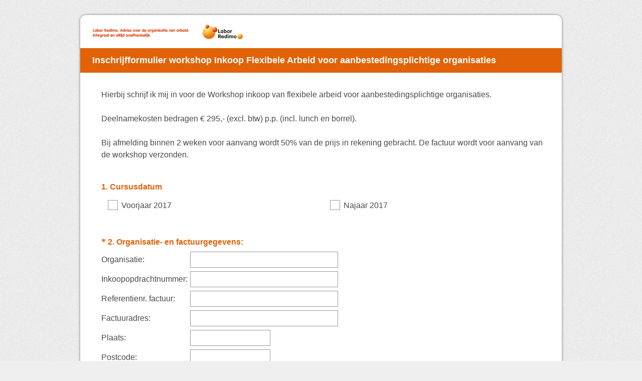

--- FILE ---
content_type: text/html; charset=UTF-8
request_url: https://nl.surveymonkey.com/r/WORKSHOPINKOOPFLEXIBELEARBEIDOVERHEID
body_size: 7139
content:



<!DOCTYPE html>
<html lang="nl">
  <head>
    <title>SurveyMonkey Powered Online Survey</title>
    <meta charset="utf-8">
    
    <meta name="keywords" content="questionnaire, questionnaires, questionaire, questionaires, free online survey, free online surveys" />
    
        <meta name="description" content="Web survey powered by SurveyMonkey.com. Create your own online survey now with SurveyMonkey's expert certified FREE templates." />
    
    
        <link rel="image_src" href="https://prod.smassets.net/assets/responseweb/smlib.globaltemplates/17.13.0/assets/sm_logo_fb.png" />
    
    <meta name="viewport" content="width=device-width, initial-scale=1, user-scalable=yes" /><meta http-equiv="content-language" content="nl" />
    
        
            <meta name="robots" content="noindex, follow" />
        
    

    
  
  <script src="https://prod.smassets.net/assets/responseweb/smlib.metrics-client-bundle-min.2c067a0e.js" 
    ></script>
    <script src="https://prod.smassets.net/assets/responseweb/smlib.metrics-product-analytics-bundle-min.af0569ce.js" 
     async="async" ></script>
    
  
  
  
  
  
  <script >
    (function() {
      function initializeTracker() {
        SM.MetricsTracker.initialize(
        // config_start
        {
          "user": {
            "id": 1,
            "isAuthenticated": false
          },
          "amplitudeToken": "beb247315464a13bc86a0940b8c9bf9f","country": null
        }
        // config_end
        );
      }

      if (window.SM && window.SM.MetricsTracker) {
        initializeTracker();
      } else {
        document.addEventListener('MetricsReady', initializeTracker);
      }
    }());
  </script>

    
    
    <link rel="dns-prefetch" href="//www.google-analytics.com" />
    <link rel="dns-prefetch" href="//fonts.gstatic.com" />
    <link rel="dns-prefetch" href="//bam-cell.nr-data.net" />
    <link rel="dns-prefetch" href="//cdn.signalfx.com" />
    <link rel="preconnect" href="//www.google-analytics.com" />
    <link rel="preconnect" href="//fonts.gstatic.com" />
    <link rel="preconnect" href="//bam-cell.nr-data.net" />
    <link rel="preconnect" href="//cdn.signalfx.com" />
    <meta name="google-site-verification" content="T6bFSmsnquJ-zUSMV3Kku9K413VJ80KjprWnV_Bv5lw" />
    <!--[if lt IE 9]>
        <script src="https://prod.smassets.net/assets/responseweb/smlib.ui-html5-bundle-min.bbd1e809.js" 
    ></script>
    <![endif]-->
    
    <!--[if (gt IE 8)|(!IE)]><!-->
    
      <link rel="dns-prefetch" href="//fonts.googleapis.com" />
<link rel="preconnect" href="//fonts.googleapis.com" />
<link type="text/css" rel="stylesheet" href="https://fonts.googleapis.com/css?family=Roboto:300,400,700|Merriweather:300,400,700|Montserrat:400,700|Lato:300,400,700|Open+Sans:300,400,600,700|Droid+Serif:400,700" async />
<link type="text/css" rel="stylesheet" href="https://fonts.googleapis.com/earlyaccess/notosanstc.css" async />
<link type="text/css" rel="stylesheet" href="https://fonts.googleapis.com/earlyaccess/notosansjp.css" async />
<link type="text/css" rel="stylesheet" href="https://fonts.googleapis.com/earlyaccess/notosanskr.css" async />
    

    <!--<![endif]-->
    
    
        
          
            <link type="text/css" rel="stylesheet" href="https://prod.smassets.net/assets/responseweb/responseweb-base-bundle-min.1fb3cc35.css" 
     async="true"  />
          
          <link type="text/css" rel="stylesheet" href="https://prod.smassets.net/assets/responseweb/smlib.surveytemplates-survey_page-bundle-min.c76da637.css" 
     async="true"  />
          
            <link id="themeCssLink" rel="stylesheet" href="https://secure.surveymonkey.com/r/themes/4.36.4_2913490_no-palette_B262BCE0-5470-468E-9A58-7FE081263785.css" async />
          
          <link rel="stylesheet" href="https://cdn.smassets.net/assets/wds/4_20_2/wds-react/wds-react.min.css">
          <link type="text/css" rel="stylesheet" href="https://prod.smassets.net/assets/responseweb/responseweb-responsewebPkgs-bundle-min.614c8463.css" 
     async="true"  />
        
    
    
    
    
    
    
    <div data-sm-is-mobile></div>
<script id="versionChangedModal" type="text/html">
    <div id="versionChangedModalContainer" class="dialog dialog-b version-dialog">
        <div class="dialog-title-bar">
            <h5>
                <span class="smf-icon notranslate">!</span>
                 Deze enquête is door de maker aangepast
            </h5>
            <div class="version-warning-text">
                Voor vragen op de pagina waarop u zich momenteel bevindt, moet u uw antwoorden opnieuw indienen. Uw antwoorden op vorige pagina's worden opgeslagen (u ziet ze als u op OK klikt). Makers van enquêtes brengen meestal alleen wijzigingen aan als dit essentieel is voor de gegevens. Bedankt dus voor uw geduld.
            </div>
        </div>
        <div class="dialog-btn-bar clearfix">
            <button class="wds-button wds-button--util dialog-close-btn wds-button--sm btn-txt-primary" id="OK-btn" href="#"> OK</button>
        </div>
    </div>
</script>
    <script type="text/html" id="dialog-title-bar-template">
    <div class="dialog-title-bar">
        <h5><%title%></h5>
    </div>
</script>
<script type="text/html" id="dialog-close-btn-template">
    <a class="dialog-close-btn cbmain" href="#" data-icon="D"></a>
</script>
<script type="text/html" id="dialog-close-btn-template-b">
    <a class="dialog-close-btn cb-dialog-b smf-icon" href="#">å</a>
</script>
<script type="text/html" id="dialog-overlay-template">
    <div class="dialog-overlay<%#isModal%> dialog-overlay-modal<%/isModal%>"></div>
</script>
<script type="text/html" id="dialog-container-template">
    <div class="dialog-container"></div>
</script>
    <link type="text/css" rel="stylesheet" href="https://prod.smassets.net/assets/responseweb/responseweb-version-bundle-min.db31b6fc.css" 
     async="true"  />
    
<link rel="shortcut icon" href="/favicon1.ico" />
    <script src="https://prod.smassets.net/assets/responseweb/responseweb-jquery-bundle-min.a17eeae3.js" 
    ></script>
    
        <script src="https://prod.smassets.net/assets/responseweb/responseweb-response-bundle-min.400dc3c7.js" 
    ></script>
    
    
    
    
    <script>
        document.domain = 'surveymonkey.com';
    </script>
    
    
    
        <script src="https://prod.smassets.net/assets/responseweb/smlib.surveytemplates-sm-react-bundle-min.a68d6acc.js" 
    ></script>
        <script src="https://prod.smassets.net/assets/responseweb/smlib.surveytemplates-sm-polyfill-bundle-min.ef0f0b28.js" 
    ></script>
        <script src="https://prod.smassets.net/assets/responseweb/responseweb-responsewebPkgs_hybrid-bundle-min.c5123b09.js" 
    ></script>
    
    <script src="https://prod.smassets.net/assets/responseweb/responseweb-ui_bundle-bundle-min.a165823c.js" 
    ></script>
    <script src="https://cdn.signalfx.com/o11y-gdi-rum/v0.19.3/splunk-otel-web.js" crossorigin="anonymous"></script>
    <script type="text/javascript">
      window.SplunkRum && window.SplunkRum.init({
          beaconUrl: 'https://rum-ingest.us1.signalfx.com/v1/rum',
          rumAuth: 'QJxCOMQAuo1Z38hup8cdCQ',
          app: 'responseweb',
          environment: 'prod',
          tracer: {
            sampler: new SplunkRum.SessionBasedSampler({
              ratio: 1
            })
          }
        });
    </script>

    
<link rel="canonical" href="https://nl.surveymonkey.com/r/WORKSHOPINKOOPFLEXIBELEARBEIDOVERHEID" /></head>

  <!--[if lt IE 7 ]>
  <body id="patas" class="translate survey-body ie ie6">
  <![endif]-->
  <!--[if IE 7 ]>
  <body id="patas" class="translate survey-body ie ie7">
  <![endif]-->
  <!--[if IE 8 ]>
  <body id="patas" class="translate survey-body ie ie8">
  <![endif]-->
  <!--[if IE 9 ]>
  <body id="patas" class="translate survey-body ie ie9">
  <![endif]-->
  <!--[if gt IE 9]>
  <body id="patas" class="translate survey-body ie modern-browser">
  <![endif]-->
  <!--[if (gt IE 9)|(!IE)]><!-->
  <body id="patas" class="translate survey-body modern-browser">
  <!--<![endif]-->
        
    
    
    
    
        
    

    





<!-- Textured Paper, Seamless Paper Texture and Escheresque are from subtlepatterns.com. Made available under CC BY-SA 3.0 License: http://creativecommons.org/licenses/by-sa/3.0/legalcode. -->
<!-- You cannot remove or modify any notice of copyright, trademark or other proprietary right, or any other copyright management information or metadata from wherever it is embedded in the content. -->
<main class="v2theme">
    <article data-page-id="153139438" class="survey-page survey-page-white">

        <header class="survey-page-header">
            
                








    <div class="top-logo-section clearfix ">
        
        
    
        <span class="logo-container notranslate" style="width:300px;height:30px;">
            <img class="logo user-generated"
                 src="https://surveymonkey-assets.s3.amazonaws.com/survey/47085915/935185d7-2ef5-4d51-94ec-d808d32fc02d.png"
                 style="width:300px;height:30px;"
                 alt="" />
        </span>

    </div>










    <div class="page-title-container page-title-container-v2 clearfix">
        
            
            <div class="notranslate">
                <h2 class="page-title-wrapper clearfix
                
                ">
                    <span class="page-number">
                    
                    </span>

                    <span class="page-title user-generated">
                    
                        Inschrijfformulier workshop Inkoop Flexibele Arbeid voor aanbestedingsplichtige organisaties
                    
                    </span>
                </h2>
            </div>
        

        
    </div>


<span id="version-changed" style="visibility: hidden" version-changed=False></span>
            
        </header>
        <section class="survey-page-body
            ">
            

            <div
                id="new-commenting-sheet"
                data-survey-id="47085915"
                data-mentioned-comment-id='None'
                data-language-code='nl'
                data-sm-comment-sheet
            >
            </div>

            

            <form name="surveyForm"
                  action=""
                  method="post"
                  enctype="multipart/form-data"
                  novalidate
                  data-survey-page-form
            >
                
	


                
                    <div class="questions clearfix">

    

        <div class="question-row clearfix 
                   " ><div data-question-type="presentation_descriptive_text"
     data-rq-question-type="presentation_text"
     class="question-container
    
        
        
    
    ">

    <div id="question-field-596126119"
        data-qnumber="1"
        data-qdispnumber=""
        data-question-id="596126119"
        class=" question-presentation-text qn question descriptive_text"
        
            style="width:100%;
            
            
            
            "
        
        
    >
        
        
    

    <div class="question-body-font-theme question-presentation-text user-generated">
        
                <span class="user-generated notranslate
                ">
                Hierbij schrijf ik mij in voor de Workshop inkoop van flexibele arbeid voor aanbestedingsplichtige organisaties.<br><br>Deelnamekosten bedragen &euro; 295,- (excl. btw) p.p. (incl. lunch en borrel).<br><br>Bij afmelding binnen 2 weken voor aanvang wordt 50% van de prijs in rekening gebracht. De factuur wordt voor aanvang van de workshop verzonden.</span>
                
    </div>

    </div>
</div></div><div class="question-row clearfix 
                   " ><div data-question-type="multiple_choice_vertical_two_col"
     data-rq-question-type="multiple_choice_vertical_two_col"
     class="question-container
    
        
        
    
    ">

    <div id="question-field-596126126"
        data-qnumber="2"
        data-qdispnumber="1"
        data-question-id="596126126"
        class=" question-multiple-choice qn question vertical_two_col"
        
        
    >
        
        
            <h3 class="screenreader-only">Question Title</h3><fieldset class=" question-fieldset"  >
                <legend class="question-legend">
                    
                    
                    <h4 id="question-title-596126126" class="
                     question-title-container ">
                        <span class="required-asterisk notranslate">
                                *
                            </span>

                        
                            <span class="question-number notranslate">
                                1<span class="question-dot">.</span>
                            </span>
                        
                        
                <span class="user-generated notranslate
                ">
                Cursusdatum</span>
                
                        
                    </h4>
                </legend>
                <div class="question-body clearfix notranslate ">
                    
    
        
            <div class="answer-option-col
                            answer-option-col-2"
            >
        
        <div class="answer-option-cell
                    "
            data-answer-id=8574722681
        >
            
    
    
    

    
        
        
        
        
        
    

    
    

    <div data-sm-checkbox class="checkbox-button-container ">
        <input id="596126126_8574722681"
               name="596126126[]"
               type="checkbox"
               class="checkbox-button-input  "
               value="8574722681"
               
               
               
        />
        <label class="answer-label checkbox-button-label no-touch touch-sensitive clearfix
                
                "
               for="596126126_8574722681">

            <span class="checkbox-button-display ">
            </span>


            
                <span class="checkbox-button-label-text question-body-font-theme user-generated ">
                    Voorjaar 2017
                    
                </span>
            
        </label>
        
    </div>


        </div>

        

        
            </div>
        
    
        
            <div class="answer-option-col
                            answer-option-col-2"
            >
        
        <div class="answer-option-cell
                    "
            data-answer-id=10887704977
        >
            
    
    
    

    
        
        
        
        
        
    

    
    

    <div data-sm-checkbox class="checkbox-button-container ">
        <input id="596126126_10887704977"
               name="596126126[]"
               type="checkbox"
               class="checkbox-button-input  "
               value="10887704977"
               
               
               
        />
        <label class="answer-label checkbox-button-label no-touch touch-sensitive clearfix
                
                "
               for="596126126_10887704977">

            <span class="checkbox-button-display ">
            </span>


            
                <span class="checkbox-button-label-text question-body-font-theme user-generated ">
                    Najaar 2017
                    
                </span>
            
        </label>
        
    </div>


        </div>

        

        
            </div>
        
    
    
    

    
    

    
    


                </div>
            </fieldset>
    </div>
</div>

    </div><div class="question-row clearfix 
                   " >
    
    
        
    
        
    
        
    
        
    
        
    
        
    <div data-question-type="demographic_us"
     data-rq-question-type="contact"
     class="question-container
    
        
        
    
    ">

    <div id="question-field-596126120"
        data-qnumber="3"
        data-qdispnumber="2"
        data-question-id="596126120"
        class=" question-demographic question-demographic-us qn question us question-required"
        
            style="width:100%;
            
            
            
            "
        
        
    >
        
        
            <h3 class="screenreader-only">Question Title</h3><div class="text-input-group question-fieldset question-legend"  >
                
                
                <h4 id="question-title-596126120" class=" question-title-container ">
                    <span class="required-asterisk notranslate">
                            *
                        </span>

                    
                        <span class="question-number notranslate">
                            2<span class="question-dot">.</span>
                        </span>
                    
                    
                <span class="user-generated notranslate
                ">
                Organisatie- en factuurgegevens:</span>
                
                    
                </h4>
                <div class="question-body clearfix notranslate ">
                    
    
        
        
        
        
        <div class="text-input-container clearfix">
            <label for="596126120_6912428145"
                   class="question-body-font-theme answer-label question-demographic-label user-generated "
                   
                       style="width:20%;"
                   
            >
                
                    
                
                
                    
                        
                        Organisatie:
                    
                
                
            </label><input  id="596126120_6912428145"
                        name="596126120_6912428145"
                        type="text"
                        class="text medium"
                    
                    
                        size="30"
                    
                    
                        aria-required="true"
                    
                    
                    
                    data-sm-open-single
                    maxlength=20000
                /></div>
    
        
        
        
        
        <div class="text-input-container clearfix">
            <label for="596126120_6912428146"
                   class="question-body-font-theme answer-label question-demographic-label user-generated "
                   
                       style="width:20%;"
                   
            >
                
                    
                
                
                    
                        
                        Inkoopopdrachtnummer:
                    
                
                
            </label><input  id="596126120_6912428146"
                        name="596126120_6912428146"
                        type="text"
                        class="text medium"
                    
                    
                        size="30"
                    
                    
                        aria-required="true"
                    
                    
                    
                    data-sm-open-single
                    maxlength=20000
                /></div>
    
        
        
        
        
        <div class="text-input-container clearfix">
            <label for="596126120_6912428147"
                   class="question-body-font-theme answer-label question-demographic-label user-generated "
                   
                       style="width:20%;"
                   
            >
                
                    
                
                
                    
                        
                        Referentienr. factuur:
                    
                
                
            </label><input  id="596126120_6912428147"
                        name="596126120_6912428147"
                        type="text"
                        class="text medium"
                    
                    
                        size="30"
                    
                    
                        aria-required="true"
                    
                    
                    
                    data-sm-open-single
                    maxlength=20000
                /></div>
    
        
        
        
        
        <div class="text-input-container clearfix">
            <label for="596126120_6912428148"
                   class="question-body-font-theme answer-label question-demographic-label user-generated "
                   
                       style="width:20%;"
                   
            >
                
                    
                
                
                    
                        
                        Factuuradres:
                    
                
                
            </label><input  id="596126120_6912428148"
                        name="596126120_6912428148"
                        type="text"
                        class="text medium"
                    
                    
                        size="30"
                    
                    
                        aria-required="true"
                    
                    
                    
                    data-sm-open-single
                    maxlength=20000
                /></div>
    
        
        
        
        
        <div class="text-input-container clearfix">
            <label for="596126120_6912428149"
                   class="question-body-font-theme answer-label question-demographic-label user-generated "
                   
                       style="width:20%;"
                   
            >
                
                    
                
                
                    
                        
                        Plaats:
                    
                
                
            </label><input  id="596126120_6912428149"
                        name="596126120_6912428149"
                        type="text"
                        class="text medium"
                    
                    
                        size="15"
                    
                    
                        aria-required="true"
                    
                    
                    
                    data-sm-open-single
                    maxlength=20000
                /></div>
    
        
        
        
        
        <div class="text-input-container clearfix">
            <label for="596126120_6912428150"
                   class="question-body-font-theme answer-label question-demographic-label user-generated "
                   
                       style="width:20%;"
                   
            >
                
                    
                
                
                    
                        
                        Postcode:
                    
                
                
            </label><input  id="596126120_6912428150"
                        name="596126120_6912428150"
                        type="text"
                        class="text medium"
                    
                    
                        size="15"
                    
                    
                        aria-required="true"
                    
                    
                    
                    data-sm-open-single
                    maxlength=20000
                /></div>
    

                </div>
            </div>
    </div>
</div></div><div class="question-row clearfix 
                   " >
    
    
        
    
        
    
        
    
        
    
        
    <div data-question-type="demographic_us"
     data-rq-question-type="contact"
     class="question-container
    
        
        
    
    ">

    <div id="question-field-596126125"
        data-qnumber="4"
        data-qdispnumber="3"
        data-question-id="596126125"
        class=" question-demographic question-demographic-us qn question us"
        
        
    >
        
        
            <h3 class="screenreader-only">Question Title</h3><div class="text-input-group question-fieldset question-legend"  >
                
                
                <h4 id="question-title-596126125" class=" question-title-container ">
                    <span class="required-asterisk notranslate">
                            *
                        </span>

                    
                        <span class="question-number notranslate">
                            3<span class="question-dot">.</span>
                        </span>
                    
                    
                <span class="user-generated notranslate
                ">
                Deelnemer:</span>
                
                    
                </h4>
                <div class="question-body clearfix notranslate ">
                    
    
        
        
        
        
        <div class="text-input-container clearfix">
            <label for="596126125_6912428178"
                   class="question-body-font-theme answer-label question-demographic-label user-generated "
                   
                       style="width:20%;"
                   
            >
                
                
                    
                        
                        Voornaam:
                    
                
                
            </label><input  id="596126125_6912428178"
                        name="596126125_6912428178"
                        type="text"
                        class="text medium"
                    
                    
                        size="30"
                    
                    
                    
                    
                    data-sm-open-single
                    maxlength=20000
                /></div>
    
        
        
        
        
        <div class="text-input-container clearfix">
            <label for="596126125_6912428179"
                   class="question-body-font-theme answer-label question-demographic-label user-generated "
                   
                       style="width:20%;"
                   
            >
                
                
                    
                        
                        Achternaam:
                    
                
                
            </label><input  id="596126125_6912428179"
                        name="596126125_6912428179"
                        type="text"
                        class="text medium"
                    
                    
                        size="30"
                    
                    
                    
                    
                    data-sm-open-single
                    maxlength=20000
                /></div>
    
        
        
        
        
        <div class="text-input-container clearfix">
            <label for="596126125_6912428180"
                   class="question-body-font-theme answer-label question-demographic-label user-generated "
                   
                       style="width:20%;"
                   
            >
                
                
                    
                        
                        Functie:
                    
                
                
            </label><input  id="596126125_6912428180"
                        name="596126125_6912428180"
                        type="text"
                        class="text medium"
                    
                    
                        size="30"
                    
                    
                    
                    
                    data-sm-open-single
                    maxlength=20000
                /></div>
    
        
        
        
        
        <div class="text-input-container clearfix">
            <label for="596126125_6912428181"
                   class="question-body-font-theme answer-label question-demographic-label user-generated "
                   
                       style="width:20%;"
                   
            >
                
                
                    
                        
                        E-mailadres:
                    
                
                
            </label><input  id="596126125_6912428181"
                        name="596126125_6912428181"
                        type="email"
                        class="text medium"
                    
                    
                        size="30"
                    
                    
                    
                    
                    data-sm-open-single
                    maxlength=20000
                /></div>
    
        
        
        
        
        <div class="text-input-container clearfix">
            <label for="596126125_6912428182"
                   class="question-body-font-theme answer-label question-demographic-label user-generated "
                   
                       style="width:20%;"
                   
            >
                
                
                    
                        
                        Telefoonnummer:
                    
                
                
            </label><input  id="596126125_6912428182"
                        name="596126125_6912428182"
                        type="tel"
                        class="text medium"
                    
                    
                        size="30"
                    
                    
                    
                    
                    data-sm-open-single
                    maxlength=20000
                /></div>
    

                </div>
            </div>
    </div>
</div></div><div class="question-row clearfix 
                   " ><div data-question-type="single_choice_vertical_two_col"
     data-rq-question-type="single_choice_vertical_two_col"
     class="question-container
    
        
        
    
    ">

    <div id="question-field-596126123"
        data-qnumber="5"
        data-qdispnumber="4"
        data-question-id="596126123"
        class=" question-single-choice-radio qn question vertical_two_col"
        
            style="width:100%;
            
            
            
            "
        
        
    >
        
        
            <h3 class="screenreader-only">Question Title</h3><fieldset class=" question-fieldset" data-radio-button-group >
                <legend class="question-legend">
                    
                    
                    <h4 id="question-title-596126123" class="
                     question-title-container ">
                        <span class="required-asterisk notranslate">
                                *
                            </span>

                        
                            <span class="question-number notranslate">
                                4<span class="question-dot">.</span>
                            </span>
                        
                        
                <span class="user-generated notranslate
                ">
                Hoe heeft u ons gevonden?</span>
                
                        
                    </h4>
                </legend>
                <div class="question-body clearfix notranslate ">
                    
    
    
        
            <div class="answer-option-col
                            answer-option-col-2"
            >
        
        <div class="answer-option-cell" data-answer-id=6912428171>
            
    
    
    

    
        
        
        
        
        
    

    

    

    
    

    <div data-sm-radio-button class="radio-button-container " aria-labelledby="question-title-596126123">
        <input id="596126123_6912428171"
               aria-labelledby="596126123_6912428171_label"
               name="596126123"
               type="radio"
               role="radio"
               class="radio-button-input "
               value="6912428171"
               aria-checked="{}"
               
               
               
        />
        <label data-sm-radio-button-label
               
                   id="596126123_6912428171_label"
               
               class="answer-label radio-button-label no-touch touch-sensitive clearfix
                
                
                "
               for="596126123_6912428171">
            <span 
                    
                    class="radio-button-display "
                                                >
                    
            </span>

            
                <span class="radio-button-label-text question-body-font-theme user-generated ">
                    Zoekmachine : Google, etc.
                    
                </span>
            
        </label>
        
    </div>

        </div>
        
    
        
        <div class="answer-option-cell" data-answer-id=6912428172>
            
    
    
    

    
        
        
        
        
        
    

    

    

    
    

    <div data-sm-radio-button class="radio-button-container " aria-labelledby="question-title-596126123">
        <input id="596126123_6912428172"
               aria-labelledby="596126123_6912428172_label"
               name="596126123"
               type="radio"
               role="radio"
               class="radio-button-input "
               value="6912428172"
               aria-checked="{}"
               
               
               
        />
        <label data-sm-radio-button-label
               
                   id="596126123_6912428172_label"
               
               class="answer-label radio-button-label no-touch touch-sensitive clearfix
                
                
                "
               for="596126123_6912428172">
            <span 
                    
                    class="radio-button-display "
                                                >
                    
            </span>

            
                <span class="radio-button-label-text question-body-font-theme user-generated ">
                    Twitter
                    
                </span>
            
        </label>
        
    </div>

        </div>
        
    
        
        <div class="answer-option-cell" data-answer-id=6912428173>
            
    
    
    

    
        
        
        
        
        
    

    

    

    
    

    <div data-sm-radio-button class="radio-button-container " aria-labelledby="question-title-596126123">
        <input id="596126123_6912428173"
               aria-labelledby="596126123_6912428173_label"
               name="596126123"
               type="radio"
               role="radio"
               class="radio-button-input "
               value="6912428173"
               aria-checked="{}"
               
               
               
        />
        <label data-sm-radio-button-label
               
                   id="596126123_6912428173_label"
               
               class="answer-label radio-button-label no-touch touch-sensitive clearfix
                
                
                "
               for="596126123_6912428173">
            <span 
                    
                    class="radio-button-display "
                                                >
                    
            </span>

            
                <span class="radio-button-label-text question-body-font-theme user-generated ">
                    Collega
                    
                </span>
            
        </label>
        
    </div>

        </div>
        
            </div>
        
    
        
            <div class="answer-option-col
                            answer-option-col-2"
            >
        
        <div class="answer-option-cell" data-answer-id=6912428174>
            
    
    
    

    
        
        
        
        
        
    

    

    

    
    

    <div data-sm-radio-button class="radio-button-container " aria-labelledby="question-title-596126123">
        <input id="596126123_6912428174"
               aria-labelledby="596126123_6912428174_label"
               name="596126123"
               type="radio"
               role="radio"
               class="radio-button-input "
               value="6912428174"
               aria-checked="{}"
               
               
               
        />
        <label data-sm-radio-button-label
               
                   id="596126123_6912428174_label"
               
               class="answer-label radio-button-label no-touch touch-sensitive clearfix
                
                
                "
               for="596126123_6912428174">
            <span 
                    
                    class="radio-button-display "
                                                >
                    
            </span>

            
                <span class="radio-button-label-text question-body-font-theme user-generated ">
                    Netwerk
                    
                </span>
            
        </label>
        
    </div>

        </div>
        
    
        
        <div class="answer-option-cell" data-answer-id=6912428175>
            
    
    
    

    
        
        
        
        
        
    

    

    

    
    

    <div data-sm-radio-button class="radio-button-container " aria-labelledby="question-title-596126123">
        <input id="596126123_6912428175"
               aria-labelledby="596126123_6912428175_label"
               name="596126123"
               type="radio"
               role="radio"
               class="radio-button-input "
               value="6912428175"
               aria-checked="{}"
               
               
               
        />
        <label data-sm-radio-button-label
               
                   id="596126123_6912428175_label"
               
               class="answer-label radio-button-label no-touch touch-sensitive clearfix
                
                
                "
               for="596126123_6912428175">
            <span 
                    
                    class="radio-button-display "
                                                >
                    
            </span>

            
                <span class="radio-button-label-text question-body-font-theme user-generated ">
                    deelname aan activiteit
                    
                </span>
            
        </label>
        
    </div>

        </div>
        
    
        
        <div class="answer-option-cell" data-answer-id=6912428176>
            
    
    
    

    
        
        
        
        
        
    

    

    

    
    

    <div data-sm-radio-button class="radio-button-container " aria-labelledby="question-title-596126123">
        <input id="596126123_6912428176"
               aria-labelledby="596126123_6912428176_label"
               name="596126123"
               type="radio"
               role="radio"
               class="radio-button-input "
               value="6912428176"
               aria-checked="{}"
               
               
               
        />
        <label data-sm-radio-button-label
               
                   id="596126123_6912428176_label"
               
               class="answer-label radio-button-label no-touch touch-sensitive clearfix
                
                
                "
               for="596126123_6912428176">
            <span 
                    
                    class="radio-button-display "
                                                >
                    
            </span>

            
                <span class="radio-button-label-text question-body-font-theme user-generated ">
                    link andere websites
                    
                </span>
            
        </label>
        
    </div>

        </div>
        
            </div>
        
    
    
    
        
        
        
        
        

        <div class="other-answer-container other-answer-option-container" data-answer-id=6912428168>
            
                
                    
    
    
    

    
        
        
        
        
        
    

    

    

    
    

    <div data-sm-radio-button class="radio-button-container " aria-labelledby="question-title-596126123">
        <input id="596126123_6912428168"
               aria-labelledby="596126123_6912428168_label"
               name="596126123"
               type="radio"
               role="radio"
               class="radio-button-input "
               value="6912428168"
               aria-checked="{}"
               
               
                   data-other-answer
               
               
        />
        <label data-sm-radio-button-label
               
                   id="596126123_6912428168_label"
               
               class="answer-label radio-button-label no-touch touch-sensitive clearfix
                
                
                "
               for="596126123_6912428168">
            <span 
                    
                    class="radio-button-display "
                                                >
                    
            </span>

            
                <span class="radio-button-label-text question-body-font-theme user-generated ">
                    Anders, namelijk:
                    
                </span>
            
        </label>
        
    </div>

                
            
            
    
    
        <input id="596126123_other"
               name="596126123_other"
               type="text"
               class="text other-answer-text"
               maxlength=20000
               
               size="50"
               
                   aria-label="Anders, namelijk:"
               
               
               data-other-text />
    
    

        </div>
    

    
    

    
    

    

                </div>
            </fieldset>
    </div>
</div></div><div class="question-row clearfix 
                   " ><div data-question-type="presentation_descriptive_text"
     data-rq-question-type="presentation_text"
     class="question-container
    
        
        
    
    ">

    <div id="question-field-596126124"
        data-qnumber="6"
        data-qdispnumber=""
        data-question-id="596126124"
        class=" question-presentation-text qn question descriptive_text"
        
            style="width:80%;
            
            
            
            "
        
        
    >
        
        
    

    <div class="question-body-font-theme question-presentation-text user-generated">
        
                <span class="user-generated notranslate
                ">
                Door hieronder op &quot;gereed&quot; te klikken, gaat u tevens akkoord met bovenstaande voorwaarden.</span>
                
    </div>

    </div>
</div></div>

    
    

</div>
                

                

                <div class="survey-submit-actions center-text clearfix">
                    
                    
                        <button type="submit" data-submit-page-button class="btn small done-button survey-page-button user-generated notranslate">
                            
                            Gereed
                            
                        </button>
                    
                    
                </div>
                
	
	
	    <input type="hidden" id="survey_data" name="survey_data" value="[base64]" />
        <input type="hidden" data-response-quality id="response_quality_data" name="response_quality_data" value="{}" />
	    <input type="hidden" id="is_previous" name="is_previous" value="false" />
	    
	
	
	
	
    
        <input type="hidden" id="disable_survey_buttons_on_submit" name="disable_survey_buttons_on_submit" value=""/>
    


                <input type="hidden" id="visible-question-ids" name="visible_question_ids" value="" />
            </form>
        </section>
        
        
            <footer class="survey-footer bottom ">
                
                    


    
            
        
    
<div class="standard-footer notranslate">
    <p class="survey-footer-title ">
        Mogelijk gemaakt door <a target="_blank" href="https://nl.surveymonkey.com/r/WORKSHOPINKOOPFLEXIBELEARBEIDOVERHEID/metrics?redirect=footer-powered-by" class="footer-brand-name survey-footer-link"><img src="https://prod.smassets.net/assets/responseweb/smlib.surveytemplates/4.36.4/assets/sm_logo_footer.svg" alt="SurveyMonkey" class="responsive-logo"/></a>
    </p>
    Ontdek hoe gemakkelijk het is om <a target="_blank" class="survey-footer-link create-a-survey" href="https://nl.surveymonkey.com/r/WORKSHOPINKOOPFLEXIBELEARBEIDOVERHEID/metrics?redirect=footer-create-survey">enquêtes</a> en <a target="_blank" class="survey-footer-link create-a-form" href="https://nl.surveymonkey.com/r/WORKSHOPINKOOPFLEXIBELEARBEIDOVERHEID/metrics?redirect=footer-create-form">formulieren</a> te maken.
</div>



    
        
            
    
    
    
    
    

    <div class="survey-footer-privacy-link-container">
        <a target="_blank" class="survey-footer-link survey-footer-privacy-link" href="https://nl.surveymonkey.com/mp/legal/privacy/?ut_source=survey_pp">Privacy-</a><span class="survey-footer-privacy-text"> en </span><a target="_blank" class="survey-footer-link survey-footer-privacy-link" href="https://nl.surveymonkey.com/mp/legal/cookies/?ut_source=survey_pp">cookieverklaring</a>
    </div>


        
    

                
                
                
            </footer>
        
        
    </article
</main>
<div class="privacy-policy-icon-super-container">
    
</div>

<div class="survey-under-footer-ie-buffer"></div>
<script type="text/html" id="a11y-kb-shortcuts">
    <div id="a11y-kb-shortcuts-container" class="dialog dialog-b a11y--dialog">
        <section class="kb-shortcuts--container">
            <h1>Keyboard Shortcuts</h1>
            <table>
                <tbody>
                    <tr>
                        <th>Date Picker</th>
                        <th></th>
                    </tr>
                    <tr>
                        <td class="kb-command">
                            <span>&lt;Esc&gt;</span> :
                        </td>
                        <td>Open/Close date picker</td>
                    </tr>
                    <tr>
                        <td class="kb-command">
                            <span>&lt;Left&gt; or &lt;Right&gt;</span> :
                        </td>
                        <td>Move date back or forward by one day</td>
                    </tr>
                    <tr>
                        <td class="kb-command">
                            <span>&lt;Up&gt; or &lt;Down&gt;</span> :
                        </td>
                        <td>Move date back or forward by one week</td>
                    </tr>
                    <tr>
                        <td class="kb-command">
                            <span>&lt;Shift&gt;</span>
                            <span>+</span>
                            <span>&lt;Up&gt;</span> :
                        </td>
                        <td>Move date back by one month</td>
                    </tr>
                    <tr>
                        <td class="kb-command">
                            <span>&lt;Shift&gt;</span>
                            <span>+</span>
                            <span>&lt;Down&gt;</span> :
                        </td>
                        <td>Move date forward by one month</td>
                    </tr>
                    <tr>
                        <td class="kb-command">
                            <span>&lt;Ctrl&gt;</span>
                            <span>+</span>
                            <span>&lt;Shift&gt;</span>
                            <span>+</span>
                            <span>&lt;Up&gt;</span> :
                        </td>
                        <td>Move date back by one year</td>
                    </tr>
                    <tr>
                        <td class="kb-command">
                            <span>&lt;Ctrl&gt;</span>
                            <span>+</span>
                            <span>&lt;Shift&gt;</span>
                            <span>+</span>
                            <span>&lt;Down&gt;</span> :
                        </td>
                        <td>Move date forward by one year</td>
                    </tr>
                </tbody>
            </table>
        </section>
    </div>
</script>
<script type="text/html" id="dialog-title-bar-template">
    <div class="dialog-title-bar">
        <h5><%title%></h5>
    </div>
</script>
<script type="text/html" id="dialog-close-btn-template">
    <a class="dialog-close-btn cbmain" href="#" data-icon="D"></a>
</script>
<script type="text/html" id="dialog-close-btn-template-b">
    <a class="dialog-close-btn cb-dialog-b smf-icon" href="#">å</a>
</script>
<script type="text/html" id="dialog-overlay-template">
    <div class="dialog-overlay<%#isModal%> dialog-overlay-modal<%/isModal%>"></div>
</script>
<script type="text/html" id="dialog-container-template">
    <div class="dialog-container"></div>
</script>

        
          <p id='hcmtest' class='screen-reader-text high-contrast-test'>T</p>
        
        
        <noscript><style type="text/css" media="all">form {display:none;} </style><div style="text-align:center;">Javascript is required for this site to function, please enable.</div></noscript>
  </body>
</html>

--- FILE ---
content_type: text/css; charset=UTF-8
request_url: https://secure.surveymonkey.com/r/themes/4.36.4_2913490_no-palette_B262BCE0-5470-468E-9A58-7FE081263785.css
body_size: 1703
content:
.survey-page .question-pre-set-icon{color:#fff;font-size:12px}.report-problem-container{background-color:#fff}.survey-page .question-preset-theme{font-size:12px;font-style:normal;font-weight:300;outline:0;text-decoration:none}.survey-page .question-validation-icon{background-color:#c00;color:#fff;font-size:12px}.survey-page .survey-rtl-inline{display:inline-block}.survey-page{background-color:#fff;font-family:helvetica neue,helvetica,arial,sans-serif;border-radius:12px;box-shadow:0 0 5px rgba(0,0,0,0.5);margin-bottom:150px;margin-top:30px;overflow:hidden}.survey-page .survey-page-header .survey-title-container{background-color:#e26207}.survey-page .survey-title,.survey-page .page-title-wrapper{background-color:initial !important}.survey-page .survey-page-header .page-title-container{background-color:#e26207}.survey-page .question-matrix-row-even td,.survey-page .question-matrix-row-even .matrix-row-label-cell{background-color:#f5f5f5}.survey-page .checkbox-button-label.no-touch:hover,.survey-page .checkbox-button-label.touch-sensitive.touchdown,.survey-page .radio-button-label.no-touch:hover,.survey-page .radio-button-label.touch-sensitive.touchdown{background-color:#f5f5f5;border-left-color:#e26207}.quiz-result__right .radio-button-label .radio-button-label-text,.quiz-result__right .checkbox-button-label .checkbox-button-label-text{margin-right:35px}.survey-align__right{direction:rtl;text-align:start}.survey-page .slider-wrapper{background-color:#f5f5f5}.survey-page .question-body-emoji{text-decoration:none !important;font-style:normal !important;font-weight:normal !important}.nps-radio-button-container:hover,.nps-radio-button-container.touch-sensitive.touchdown{background-color:#f5f5f5 !important;border-left-color:#e26207}.nps-radio-button-container .radio-button-input{cursor:pointer}.survey-align__right .question-matrix-table.reflow .radio-row-text,.survey-align__right .question-matrix-table.reflow .checkbox-row-text,.survey-align__right .question-matrix-table.reflow .smusr_radio-row-text,.survey-align__right .question-matrix-table.reflow .smusr_checkbox-row-text{display:none}.survey-page [data-preset-question] .checkbox-button-label.no-touch:hover,.survey-page [data-preset-question] .checkbox-button-label.touch-sensitive.touchdown,.survey-page [data-preset-question] .radio-button-label.no-touch:hover,.survey-page [data-preset-question] .radio-button-label.touch-sensitive.touchdown{background-color:#e26207;border-left-color:#e26207}.question-ranking-rank-hover{background-color:#f5f5f5}.radio-button-label.focus .radio-button-display,.checkbox-button-label.focus .checkbox-button-display{outline-color:#4a4a4a}.modern-browser .radio-button-label.focus .radio-button-display,.modern-browser .checkbox-button-label.focus .checkbox-button-display{border-color:#e26207;box-shadow:0 0 4px #e26207}.survey-page .progress-bar-container{border-spacing:0;width:60%;margin:0 auto 32px auto}.survey-page .progress-bar-section{background-color:#fff;color:#000;font-size:12px}.survey-page .progress-bar-indicator-wrapper{border-color:#ccc;border-width:1px}.survey-page .progress-bar-indicator{background-color:#e26207}.survey-page .question-body select{font-size:16px}.v2theme .survey-align__right .checkbox-button-label-text,.v2theme .survey-align__right .radio-button-label-text{margin-right:35px}.v2theme .survey-align__right .image-choice-label-text{float;left}.v2theme .survey-align__right .question-emoji-rating-table.reflow .emoji-label-text{margin-right:30px}.payment-header{background-color:#e26207;color:#fff}.survey-page .required-asterisk{color:#e26207;font-size:18px;font-weight:400;font-weight:700}.survey-page .question-title-container-rtl{color:#e26207;font-size:16px;font-style:normal;font-weight:700;text-decoration:none;font-weight:700}.survey-body{background-attachment:fixed;background-color:#efefef}.survey-page .page-subtitle{color:#000;font-size:14px;font-style:normal;font-weight:300;padding:0 0 40px 0;text-decoration:none}.survey-page .page-title-wrapper{background-color:#e26207;color:#fff;font-size:18px;font-style:normal;font-weight:700;text-decoration:none}.survey-page .question-body,.survey-page .question-body-font-theme{color:#4a4a4a;font-size:16px;font-style:normal;font-weight:300;text-decoration:none}.survey-page .question-container{padding-left:10px}.survey-page .question-row{margin:0 0 40px 0}.survey-page .question-title-container{color:#e26207;font-size:16px;font-style:normal;font-weight:700;text-decoration:none}.survey-page .question-validation-theme{color:#c00;font-size:12px;font-style:normal;font-weight:300;text-decoration:none}.survey-page .survey-footer{margin:0}.survey-page .survey-page-body{background-color:#fff;font-family:helvetica neue,helvetica,arial,sans-serif;padding:32px 32px 1px 32px}.survey-page .survey-page-button.done-button{background-color:#e26207;color:#fff}.survey-page .survey-page-button.next-button{background-color:#e26207;color:#fff}.survey-page .survey-page-button.prev-button{background-color:#e26207;color:#fff}.survey-page .survey-title{background-color:#e26207;color:#fff;font-family:ASAP,Arial,Helvetica;font-size:22px;font-style:normal;font-weight:700;padding:0;text-decoration:none}.top-logo-section{background-color:#fff}.survey-page .survey-intro-text-container{color:#e26207;font-size:16px;font-style:normal;font-weight:700;text-decoration:none}.survey-page .survey-intro-text-container-inner{color:#e26207;font-size:16px;font-style:normal;font-weight:700;text-decoration:none}.survey-body{background-image:url(//surveymonkey-assets.s3.amazonaws.com/smtheme/stock/7d00e426-ce61-5e7d-9106-a6e4e0311e0f.png)}@media only screen and (max-width:480px){.modern-browser .survey-page .question-matrix-table.reflow .question-matrix-row-odd td,.modern-browser .survey-page .question-matrix-table.reflow .menu-matrix-select-cell td{background-color:#f5f5f5}.modern-browser .survey-page .question-matrix-table.reflow .other-answer-container{padding:0}.modern-browser .survey-page .question-matrix-table.reflow .other-answer-label{background-color:#f5f5f5;padding:5px;margin:0}.modern-browser .question-matrix-table.reflow .radio-button-display,.modern-browser .question-matrix-table.reflow .checkbox-button-display{margin:0;float:left}.survey-align__right .question-matrix-table.reflow .radio-button-display,.survey-align__right .question-matrix-table.reflow .checkbox-button-display{margin:0;float:right}.modern-browser .survey-align__right .question-matrix-table.reflow .checkbox-button-label-text,.modern-browser .survey-align__right .question-matrix-table.reflow .radio-button-label-text{display:block;left:auto;top:auto}.modern-browser .survey-page .question-emoji-rating-table.reflow .emoji-rating{padding:0 15px 0 15px}.modern-browser .survey-page .question-emoji-rating-table.reflow .emoji-color{left:auto;right:auto}.modern-browser .survey-page .question-emoji-rating-table.reflow .emoji-border{left:auto;right:auto}.modern-browser .survey-page .question-emoji-rating-table.reflow .emoji-label-text{display:inline;position:absolute;top:10px;left:50px}.modern-browser .survey-page .survey-align__right .question-emoji-rating-table.reflow .emoji-label-text{display:inline;position:absolute;top:10px;right:30px}.modern-browser .survey-page .question-emoji-rating-table.reflow .radio-button-label{padding:8px 8px 8px 15px}.modern-browser .survey-page .question-emoji-rating-table.reflow .radio-button-label-text{text-align:left;margin:0 0 0 35px}}.quiz-results .quiz-score-header,.quiz-results .quiz-custom-results-banner,.quiz-results .quiz-score-points,.quiz-results .quiz-question-score,.quiz-results .quiz-question-feedback,.quiz-results .quiz-question-skipped{color:#e26207;font-weight:700;font-family:;text-decoration:none}.quiz-custom-results-banner .text-banner{font-family:helvetica neue,helvetica,arial,sans-serif}.quiz-results hr{border-color:#e26207}.quiz-results .question-body,.quiz-results .question-body-font-theme,.quiz-results .question-number,.quiz-results .question-title-container,.quiz-results .required-asterisk,.quiz-results .quiz-result-page-number{color:#4a4a4a;font-weight:300;font-family:;text-decoration:none}.quiz-checked-icon{background-color:#4a4a4a !important;border-color:#4a4a4a !important}.quiz-results{background-color:#fff}@media only screen and (max-width:768px){.survey-body{padding:0}.survey-page .survey-footer{margin:0}.survey-page .survey-page-body{padding:44px 32px 1px 32px}.survey-page{border-radius:0;box-shadow:none;margin-bottom:0;margin-top:0}}@media only screen and (max-width:480px){.survey-body .survey-page .survey-page-header .page-title-container{padding:14px 18px}.survey-page .page-title-wrapper{font-size:14px}.survey-page .question-title-container{font-size:18px}.survey-page .survey-page-body{padding:18px 18px 1px 18px}.survey-page .survey-page-button.prev-button{margin-right:5px}.survey-page .survey-title{font-size:16px}.survey-title-container .survey-title-table{margin:16px 18px}}@media only screen and (min-width:768px){html.auto-scroll .survey-page:not(.quiz-results){background:0}html.auto-scroll .survey-page .survey-page-body:not(.quiz-results){background:0}html.auto-scroll .survey-page:not(.quiz-results) h3,html.auto-scroll .survey-page:not(.quiz-results) .h3,html.auto-scroll .survey-page:not(.quiz-results) .question-row,html.auto-scroll .survey-page:not(.quiz-results) div.survey-submit-actions,html.auto-scroll article.password-wrapper .auto-scroll-container{background-color:#fff;box-shadow:0 0 20px 0 rgba(0,0,0,0.5);border-radius:3px;padding:60px !important}html.auto-scroll .survey-page .sm-survey-intro-text-container{background-color:#fff}html.auto-scroll .survey-page:not(.quiz-results) .question-click-shield{padding:60px}html.auto-scroll .password-message{margin:0}html.auto-scroll .password-invalid-message{margin:0 0 10px 0}html.auto-scroll article.password-wrapper .auto-scroll-container{margin-top:50px}html.auto-scroll .survey-page:not(.quiz-results) h3,html.auto-scroll .survey-page:not(.quiz-results) .h3{margin:40px 0 80px 0 !important}html.auto-scroll .survey-page:not(.quiz-results) .overlay{opacity:.5}html.auto-scroll .survey-page:not(.quiz-results) .survey-footer{margin-top:40px;margin-bottom:0;padding-bottom:0 !important}html.auto-scroll .survey-page:not(.quiz-results) div.survey-submit-actions{padding-top:120px !important}}html.auto-scroll .new-button{background-color:#e26207;color:#fff;font-family:helvetica neue,helvetica,arial,sans-serif}.sm-progressbar{background-color:#e26207}.sm-progressbar .sm-progress-container .sm-progress{color:#fff;font-size:12px}.sm-progressbar .sm-progress-container .bar{background:rgba(255,255,255,0.5)}.sm-progressbar .sm-progress-container .bar div{background-color:#fff}